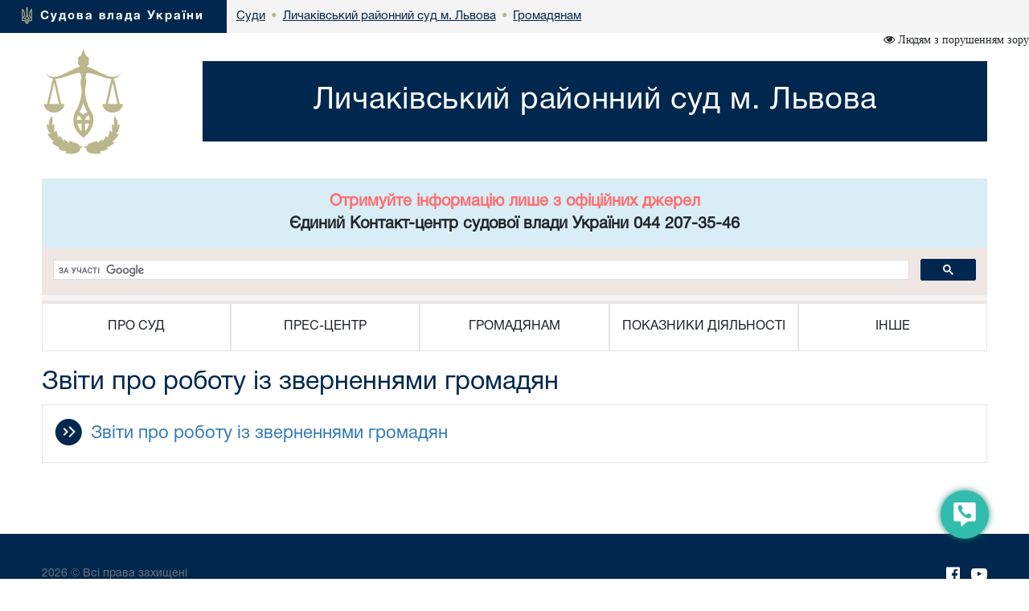

--- FILE ---
content_type: text/html; charset=windows-1251
request_url: https://lk.lv.court.gov.ua/sud1312/gromadyanam/zvituu/
body_size: 7121
content:
<!DOCTYPE html>
<html lang="uk">
<head>
    <meta charset="windows-1251">
    <meta http-equiv="X-UA-Compatible" content="IE=edge">
    <link rel="icon" href="/images/favicon.png" type="image/x-icon">
    <title>Звіти про роботу із зверненнями громадян</title>
    <meta name="description" content="Звіти про роботу із зверненнями громадян">
    <meta name="keywords" content="">

    <meta property="og:url"           content="" />
    <meta property="og:type"          content="article" />
    <meta property="og:title"         content="" />
    <meta property="og:description"   content="" />
    <meta property="og:image"         content="" />
    <meta property="fb:app_id"         content="1630382423690791" />
    <meta name="viewport" content="width=device-width">

    <link rel="stylesheet" href="/styles/main-939ff1e4df.css"/>

    <!-- HTML5 shim and Respond.js for IE8 support of HTML5 elements and media queries -->
    <!-- WARNING: Respond.js doesn't work if you view the page via file:// -->
    <!--[if lt IE 9]>
    <script src="https://oss.maxcdn.com/html5shiv/3.7.3/html5shiv.min.js"></script>
    <script src="https://oss.maxcdn.com/respond/1.4.2/respond.min.js"></script>
    <![endif]-->
    <script src="/scripts/main-b79d782bbd.js"></script>
    <script src="/js/plugins/bootstrap/bootstrap.bundle.min.js"></script>
    <script>
      (function(i,s,o,g,r,a,m){i['GoogleAnalyticsObject']=r;i[r]=i[r]||function(){
      (i[r].q=i[r].q||[]).push(arguments)},i[r].l=1*new Date();a=s.createElement(o),
      m=s.getElementsByTagName(o)[0];a.async=1;a.src=g;m.parentNode.insertBefore(a,m)
      })(window,document,'script','https://www.google-analytics.com/analytics.js','ga');
      ga('create', 'UA-35987142-3', 'auto');
      ga('send', 'pageview');
    </script>
</head>
<body>
<style>
    #div_chat{
        left: auto;
        right: 0;
        top: auto;
        bottom: 0;
        height: 400px;
        width: 250px;
        position: fixed;
        z-index: 2002;
        padding: 0;
        border-radius: 11px;
    }
</style>
<div class="menu-button" id="tooltip2"   data-bs-toggle="tooltip"  data-bs-placement="left" title="Онлайн-допомога">
    <a id="open__pomlka" class="b24-web-form-popup-btn-2" data-bs-toggle="tooltip" data-bs-placement="left" title="Сповістити про помилку/пропозиції"></a>
    <a href="#" id="popup__toggle" onclick="phoneWin.open()"  data-bs-toggle="tooltip" data-bs-placement="left" title=" "></a>
    <a id="open__chat2"  data-bs-toggle="tooltip" data-bs-placement="left" title="Онлайн-консультант" ></a>
</div>

<link rel="stylesheet" href="/styles/slider_main.css?s=24994">
<link rel="stylesheet" href="/styles/slider_main_992.css?s=26711">
<!--<link rel="stylesheet" href="/styles/slider_main_768.css">-->
<link rel="stylesheet" href="/styles/style2_new.css?s=27921">


<link rel="stylesheet" href="/styles/style2_new_media.css?s=5211">

  
		<div class="breadcrump row m-0">
			<div class="col-xs-5 d-inline-flex">
				<div>
					<img src="/images/mod1_1(14)_03_03.png" alt="flag">
					<span><a href="https://court.gov.ua/">Судова влада України</a></span>
				</div>
			</div><div class="center d-none d-lg-inline-flex">
<div class="d-inline-block">
		<div class="next">
					<a href="https://court.gov.ua/sudova-vlada/sudy/">
						<div>
							<p>Суди</p>

						</div>
						</a>
		</div>
						 <div class="next"> <span class="dot">&bull;</span>
                        <a href="/sud1312/">
                            <div>
                                <p>Личаківський районний суд м. Львова</p>
                            </div>
                        </a>
        			</div>
    			<div class="next">
    			                <span class="dot">&bull;</span>
					<a href="/sud1312/gromadyanam/">
        				<div>
            				<p>Громадянам</p>
        				</div>
        			</a>
                </div>
    			</div></div></div>
  <div class="container breadcrump2"><div class="d-inline-flex d-lg-none center2">
<div class="d-inline-block">
		<div class="next">
					<a href="https://court.gov.ua/sudova-vlada/sudy/">
						<div>
							<p>Суди</p>

						</div>
						</a>
		</div>
						 <div class="next"> <span class="dot">&bull;</span>
                        <a href="/sud1312/">
                            <div>
                                <p>Личаківський районний суд м. Львова</p>
                            </div>
                        </a>
        			</div>
    			<div class="next">
    			                <span class="dot">&bull;</span>
					<a href="/sud1312/gromadyanam/">
        				<div>
            				<p>Громадянам</p>
        				</div>
        			</a>
                </div>
    			</div></div></div></div>
</div>
<div class="is_vision"></div>
    <div class="head container">
        <div class="row">
                        <div class="col-lg-2 col-xl-2 d-none d-lg-block">
            	<a href="/sud1312/">
	                <img src="/images/vesi.png">
                </a>
            </div>
            <div class="col-lg-10 col-xl-10 col-sm-12 ">
                <div class="col-md-12 Cname">
                    <a href="/sud1312/">
                    <div class="ust " style="">
                        <span>
                            Личаківський районний суд м. Львова
                        </span>
                    </div>
                    </a>
	            </div>
            </div> 
        </div>
	</div>
    <div class="container">
     <div id="info_centr" style="font-family:HelveticaNeueCyr-Roman;width: 100%;margin: 0 auto;padding: 15px; font-size:20px; font-weight:bold;" class="bg-info text-center"><p style="color: #ff6e6e;">Отримуйте інформацію лише з офіційних джерел</p><p>Єдиний Контакт-центр судової влади України 044 207-35-46</p></div>
	<div style="min-height: 66px; background-color: #f4f4f4;">
		<script>
  (function() {
    var cx = '011908513057418320584:-rquuo2rlxm';
    var gcse = document.createElement('script');
    gcse.type = 'text/javascript';
    gcse.async = true;
    gcse.src = 'https://cse.google.com/cse.js?cx=' + cx;
    var s = document.getElementsByTagName('script')[0];
    s.parentNode.insertBefore(gcse, s);
  })();
</script>
<div class="gcse-search" data-as_sitesearch="lk.lv.court.gov.ua"></div>
	</div>
     <div class="col-lg-12 menu">
<div class="">
<div class="col-12 navbar-toggler collapsed d-md-flex d-lg-none align-items-center justify-content-end text-end" data-bs-toggle="collapse" data-bs-target="#myNav" aria-controls="myNav" aria-expanded="false" aria-label="Toggle navigation">
      <svg xmlns="https://www.w3.org/2000/svg" width="50" height="50" class="bi " fill="currentColor" viewBox="0 0 16 16">
  <path fill-rule="evenodd" d="M2.5 11.5A.5.5 0 0 1 3 11h10a.5.5 0 0 1 0 1H3a.5.5 0 0 1-.5-.5zm0-4A.5.5 0 0 1 3 7h10a.5.5 0 0 1 0 1H3a.5.5 0 0 1-.5-.5zm0-4A.5.5 0 0 1 3 3h10a.5.5 0 0 1 0 1H3a.5.5 0 0 1-.5-.5z"></path>
</svg>

    </div>
    </div>
                            <div class=" myNav  collapse  d-lg-flex" id="myNav">
                                <div class="col-lg-2 d-flex  c btn-group">
                                <button type="button" class="btn dropdown-toggle" data-bs-toggle="dropdown" aria-expanded="false">
    ПРО СУД
  </button>

                                        <ul class="dropdown-menu">
                                            <ol><a class="btn btn-block" href="/sud1312/prosyd/info_sud/" >Інформація про суд</a></ol>
                                            
                                            <ol><a class="btn btn-block" href="/sud1312/prosyd/struktura/" >Структура</a></ol>
                                            
                                            <ol><a class="btn btn-block" href="/sud1312/prosyd/kerivnuctvo/" >Керівництво</a></ol>
                                            
                                            <ol><a class="btn btn-block" href="/sud1312/prosyd/suddi/" >Судді</a></ol>
                                            
                                            <ol><a class="btn btn-block" href="/sud1312/prosyd/contacts/" >Контакти</a></ol>
                                            
                                            <ol><a class="btn btn-block" href="/sud1312/prosyd/opening_hours/" >Режим роботи</a></ol>
                                            
                                            <ol><a class="btn btn-block" href="/sud1312/prosyd/istorr/" >Історична довідка</a></ol>
                                            
											<hr>
                                            <ol><a class="btn btn-block" href="/sud1312/prosyd/kancelaria/" >Телефони суду</a></ol>
                                            
                                            <ol><a class="btn btn-block" href="/sud1312/prosyd/spysok_vuluts/" >Список вулиць Личаківського району м.Львова</a></ol>
                                            </ul></div>
                                <div class="col-lg-2 d-flex c btn-group">
                                    <button type="button" class="btn dropdown-toggle" data-bs-toggle="dropdown" aria-expanded="false">
    ПРЕС-ЦЕНТР
  </button>
                                      <ul class="dropdown-menu">
                                       
                                            <ol><a class="btn btn-block" href="/sud1312/pres-centr/general/" >Головне</a></ol>
                                            
                                            <ol><a class="btn btn-block" href="/sud1312/pres-centr/news/" >Новини</a></ol>
                                            
                                            <ol><a class="btn btn-block" href="/sud1312/pres-centr/events/" >Анонси</a></ol>
                                            
                                            <ol><a class="btn btn-block" href="/sud1312/pres-centr/pres_releases/" >Прес-релізи</a></ol>
                                            
                                            <ol><a class="btn btn-block" href="/sud1312/pres-centr/publications/" >Публікації у ЗМІ</a></ol>
                                            
                                            <ol><a class="btn btn-block" href="/sud1312/pres-centr/interview/" >Інтерв’ю, коментарі, відповіді</a></ol>
                                            
                                            <ol><a class="btn btn-block" href="/sud1312/pres-centr/photos/" >Фотогалерея</a></ol>
                                            
                                            <ol><a class="btn btn-block" href="/sud1312/pres-centr/video/" >Відеогалерея</a></ol>
                                            
											<hr>
                                            <ol><a class="btn btn-block" href="/sud1312/pres-centr/pamatka/" >Пам’ятка для представників ЗМІ та громадських організацій</a></ol>
                                            
                                            <ol><a class="btn btn-block" href="/sud1312/pres-centr/press/" >Прес-служба</a></ol>
                                            
                                            <ol><a class="btn btn-block" href="/sud1312/pres-centr/elektrosud/" >Електронний суд</a></ol>
                                            </ul></div>
                                <div class="col-lg-2 d-flex c btn-group">
                                    <button type="button" class="btn dropdown-toggle" data-bs-toggle="dropdown" aria-expanded="false">
    ГРОМАДЯНАМ
  </button>
                                      <ul class="dropdown-menu">
                                       
                                            <ol><a class="btn btn-block" href="/sud1312/gromadyanam/tax/" >Судовий збір</a></ol>
                                            
                                            <ol><a class="btn btn-block" href="/sud1312/gromadyanam/sszzrpssznkl/" >Сплата судового збору за рішеннями про стягнення судового збору на користь держави</a></ol>
                                            
                                            <ol><a class="btn btn-block" href="/sud1312/gromadyanam/povernennya_sudovoho_zboru/" >Повернення судового збору</a></ol>
                                            
                                            <ol><a class="btn btn-block" href="/sud1312/gromadyanam/zastava/" >Сплата штрафів</a></ol>
                                            
                                            <ol><a class="btn btn-block" href="/sud1312/gromadyanam/sshzrpnsh/" >Сплата штрафу (як засобу процесуального примусу) за рішеннями про накладення штрафу (як засобу процесуального примусу)</a></ol>
                                            
                                            <ol><a class="btn btn-block" href="/sud1312/gromadyanam/depozit/" >Реквізити депозитного рахунку для зарахування коштів, внесених у вигляді частки майна, попередньо визначеної суми судових витрат тощо</a></ol>
                                            
                                            <ol><a class="btn btn-block" href="/sud1312/gromadyanam/depozit_182_kpk/" >Реквізити спеціального рахунку для зарахування коштів у разі застосування застави як запобіжного заходу відповідно до статті 182 КПК</a></ol>
                                            
                                            <ol><a class="btn btn-block" href="/sud1312/gromadyanam/vidshkodyvan/" >Порядок відшкодування фактичних витрат на копіювання або друк документів, які надаються запитувачам інформації в суді.</a></ol>
                                            
                                            <ol><a class="btn btn-block" href="/sud1312/gromadyanam/csz/" >Список судових справ, призначених до розгляду</a></ol>
                                            
                                            <ol><a class="btn btn-block" href="/sud1312/gromadyanam/apelcomplain/" >Список апеляційних скарг</a></ol>
                                            
                                            <ol><a class="btn btn-block" href="/sud1312/gromadyanam/list_auto_cases/" >Список автоматично розподілених судових справ</a></ol>
                                            
                                            <ol><a class="btn btn-block" href="http://court.gov.ua/fair/sud1312"  target="_blank">Інформація щодо стадій розгляду судових справ</a></ol>
                                            
                                            <ol><a class="btn btn-block" href="http://court.gov.ua/affairs/online/sud1312"  target="_blank">Онлайн-трансляції судових засідань</a></ol>
                                            
                                            <ol><a class="btn btn-block" href="/sud1312/feedback/" >Звернення громадян</a></ol>
                                            
                                            <ol><a class="btn btn-block" href="/sud1312/forma/" >Запит на отримання публічної інформації</a></ol>
                                            
                                            <ol><a class="btn btn-block" href="http://court.gov.ua/legalaid"  target="_blank">Безоплатна правнича допомога</a></ol>
                                            
                                            <ol><a class="btn btn-block" href="http://court.gov.ua/unknown/sud1312"  target="_blank">Оголошення про виклик особи в суд та повідомлення про судове рішення</a></ol>
                                            
                                            <ol><a class="btn btn-block" href="https://vkz.court.gov.ua"  target="_blank">Участь у відеозасіданні</a></ol>
                                            
                                            <ol><a class="btn btn-block" href="https://court.gov.ua/gromadjanam/mediation-help/"  target="_blank">МЕДІАЦІЯ для вирішення спору</a></ol>
                                            
                                            <ol><a class="btn btn-block" href="/sud1312/gromadyanam/pov_korup/" >Повідомлення про корупцію або пов'язаного з корупцією правопорушення</a></ol>
                                            
											<hr>
                                            <ol><a class="btn btn-block" href="/sud1312/gromadyanam/rekviem/" >Реквізити депозитного рахунку для зарахування коштів у вигляді застави як запобіжного заходу відповідно до ст.182 КПК України</a></ol>
                                            
                                            <ol><a class="btn btn-block" href="/sud1312/gromadyanam/rekizapel/" >Реквізити для сплати судового збору за подання апеляційної скарги</a></ol>
                                            
                                            <ol><a class="btn btn-block" href="/sud1312/gromadyanam/kontaktt/" >Контакти центрів надання безоплатної правової допомоги у Львівській області</a></ol>
                                            
                                            <ol><a class="btn btn-block" href="/sud1312/gromadyanam/zvern/" >Звернення громадян</a></ol>
                                            
                                            <ol><a class="btn btn-block" href="/sud1312/gromadyanam/zvituu/" >Звіти про роботу із зверненнями громадян</a></ol>
                                            
                                            <ol><a class="btn btn-block" href="/sud1312/gromadyanam/dostupp/" >Доступ до публічної інформації</a></ol>
                                            
                                            <ol><a class="btn btn-block" href="/sud1312/gromadyanam/vukluk/" >Оголошення про виклик до суду</a></ol>
                                            
                                            <ol><a class="btn btn-block" href="/sud1312/gromadyanam/prujom/" >Графік прийому громадян</a></ol>
                                            
                                            <ol><a class="btn btn-block" href="/sud1312/gromadyanam/zrazky/" >Зразки заяв про видачу копій судових рішень, надання дозволів на побачення з особами, які тримаються під вартою, та інші.</a></ol>
                                            
                                            <ol><a class="btn btn-block" href="/sud1312/gromadyanam/zrazzku/" >Зразки заяв, пов`язаних з розглядом справ</a></ol>
                                            
                                            <ol><a class="btn btn-block" href="/sud1312/gromadyanam/alimentts/" >Зразки заяв про видачу судового наказу про стягнення аліментів</a></ol>
                                            
                                            <ol><a class="btn btn-block" href="/sud1312/gromadyanam/vidpovadall/" >Інформація для осіб з інвалідністю та інших маломобільних груп населення</a></ol>
                                            
                                            <ol><a class="btn btn-block" href="/sud1312/gromadyanam/csz1/" >Список справ, призначених до розгляду</a></ol>
                                            
                                            <ol><a class="btn btn-block" href="/sud1312/gromadyanam/privat/" >Інформація про приватних виконавців Львівської області та реквізитів їхніх офісів</a></ol>
                                            </ul></div>
                                <div class="col-lg-2 d-flex c btn-group">
                                    <button type="button" class="btn dropdown-toggle" data-bs-toggle="dropdown" aria-expanded="false">
    ПОКАЗНИКИ ДІЯЛЬНОСТІ
  </button>
                                      <ul class="dropdown-menu">
                                       
                                            <ol><a class="btn btn-block" href="/sud1312/pokazniki-diyalnosti/work_results/" >Підсумки роботи</a></ol>
                                            
											<hr>
                                            <ol><a class="btn btn-block" href="/sud1312/pokazniki-diyalnosti/rezy/" >Показники діяльності суду за півріччя та рік</a></ol>
                                            
                                            <ol><a class="btn btn-block" href="/sud1312/pokazniki-diyalnosti/pokaznuk/" >Базові показники ефективності діяльності суду</a></ol>
                                            </ul></div>
                                <div class="col-lg-2 d-flex c btn-group">
                                    <button type="button" class="btn dropdown-toggle" data-bs-toggle="dropdown" aria-expanded="false">
    ІНШЕ
  </button>
                                      <ul class="dropdown-menu">
                                       
                                            <ol><a class="btn btn-block" href="/sud1312/inshe/jobs/" >Вакансії</a></ol>
                                            
                                            <ol><a class="btn btn-block" href="/sud1312/inshe/finances/" >Бюджет. Фінанси.</a></ol>
                                            
                                            <ol><a class="btn btn-block" href="/sud1312/inshe/gov_procurement/" >Державні закупівлі</a></ol>
                                            
                                            <ol><a class="btn btn-block" href="/sud1312/inshe/law/" >Законодавство</a></ol>
                                            
                                            <ol><a class="btn btn-block" href="/sud1312/inshe/useful_links/" >Корисні посилання</a></ol>
                                            
                                            <ol><a class="btn btn-block" href="/sud1312/inshe/judical_status/" >Закон України "Про судоустрій і статус суддів"</a></ol>
                                            
											<hr>
                                            <ol><a class="btn btn-block" href="/sud1312/inshe/samovr/" >Суддівське самоврядування</a></ol>
                                            
                                            <ol><a class="btn btn-block" href="/sud1312/inshe/vlada/" >Інформація щодо виконання вимог Закону України «Про очищення влади»</a></ol>
                                            
                                            <ol><a class="btn btn-block" href="/sud1312/inshe/povidom_pro_koruptsiyu/" >Повідом про корупцію</a></ol>
                                            
                                            <ol><a class="btn btn-block" href="/sud1312/grom/" >Громадські приймальні та центри надання безоплатної правової допомоги в Україні та у місті Львові</a></ol>
                                            
                                            <ol><a class="btn btn-block" href="/sud1312/telnomer/" >Єдиний телефонний номер системи безоплатної правової допомоги для повідомлень про затримання осіб та для залучення захисника</a></ol>
                                            
                                            <ol><a class="btn btn-block" href="/sud1312/sudovuzbir/" >Вимоги щодо обов’язкового заповнення зазначених платіжних реквізитів</a></ol>
                                            
                                            <ol><a class="btn btn-block" href="/sud1312/oskar/" >Як оскаржити неналежну поведінку судді та працівника суду</a></ol>
                                            
                                            <ol><a class="btn btn-block" href="/sud1312/deklarr/" >Декларації про майно, доходи, витрати та зобов'язання фінансового характеру суддів</a></ol>
                                            
                                            <ol><a class="btn btn-block" href="/sud1312/prusaga/" >Фотокопії Суддівських Присяг</a></ol>
                                            
                                            <ol><a class="btn btn-block" href="/sud1312/pologg/" >Положення про діяльність служби судових розпорядників</a></ol>
                                            
                                            <ol><a class="btn btn-block" href="/sud1312/posibzviz/" >Посібник "Зв'язки із громадськістю в судах"</a></ol>
                                            
                                            <ol><a class="btn btn-block" href="/sud1312/proches/" >Учасникам процесу</a></ol>
                                            
                                            <ol><a class="btn btn-block" href="/sud1312/dostyypp/" >Доступ до публічної інформації</a></ol>
                                            </ul></div></div></div>
</div>




<div class="container">
						<div class="page-head">
						  <h1>Звіти про роботу із зверненнями громадян </h1>
						</div>
					</div>

<div class="container content"><ul class="documents">
    
    <li class="documents__li">
        <div id="group_53723" class="documents__main-container documents__container-group">
            
              <span class="documents__container"  style="margin-left: 0px"><span class="documents__icon"></span><span class="documents__title">Звіти про роботу із зверненнями громадян</span></span>
            
            
        </div>
        
        <ul class="documents__documents hidden">
            
            <li class="documents__li">
                <div class="documents__main-container" style="padding-left: 46px">
                    <a class="documents__container" href="zvit" target="_blank">
                        <span class="documents__icon documents__icon_yellow"></span>
                        <span class="documents__title">Звіт про розгляд звернень громадян за 2017 рік</span>
                        <!-- <span class="documents__date">6 лютого 2018</span> -->
                    </a>
                </div>
            </li>
            
        </ul>
    </li>
    
</ul>
<link rel="stylesheet" type="" href="/styles/documents.css?2">
<script src="/scripts/documents.js?2"></script>
</div>
<style>

</style>
<div class="modal fade bs-example-modal-sm" tabindex="-1" id="modalBitrix" role="dialog" aria-labelledby="" >
    <div class="modal-dialog modal-sm" role="document" style="float: right">
        <button type="button" class="close" data-dismiss="modal" aria-label="Close" style="position: absolute;z-index:3000;width: 30px;height: 30px;right: 0;"><span aria-hidden="true">&times;</span></button>
        <div class="modal-content" id="contentsBitrix" style="background: rgba(50,188,173,1) !important;">

        </div>
    </div>
</div>

<script id="bx24_form_button" data-skip-moving="true">
    var tooltipTriggerList = [].slice.call(document.querySelectorAll('[data-bs-toggle="tooltip"]'));
    var tooltipList = tooltipTriggerList.map(function (tooltipTriggerEl) {
        return new bootstrap.Tooltip(tooltipTriggerEl)
    });
    $(function() {
        $('#open__pomlka').on('click',function () {
            window.open('https://court.gov.ua/CRM-form.html', '_blank', 'scrollbars=1,width=450px,height=800px');
        })
    });
    var is_visio = localStorage.getItem('visio');
    if(is_visio == '1'){
        $('body').addClass('vision');
        $('.is_vision').html('<i class="fa fa-eye" aria-hidden="true"> Стандартна версія</i>');
    } else {
        $('.is_vision').html('<i class="fa fa-eye" aria-hidden="true"> Людям з порушенням зору</i>');
    }

</script>
<div id="ikeyboard" class="d_none">
  <ul id="eng" class="d_none">
      <li class="symbol"><span class="off">`</span><span class="on">~</span></li>
      <li class="symbol"><span class="off">1</span><span class="on">!</span></li>
      <li class="symbol"><span class="off">2</span><span class="on">@</span></li>
      <li class="symbol"><span class="off">3</span><span class="on">#</span></li>
      <li class="symbol"><span class="off">4</span><span class="on">$</span></li>
      <li class="symbol"><span class="off">5</span><span class="on">%</span></li>
      <li class="symbol"><span class="off">6</span><span class="on">^</span></li>
      <li class="symbol"><span class="off">7</span><span class="on">&</span></li>
      <li class="symbol"><span class="off">8</span><span class="on">*</span></li>
      <li class="symbol"><span class="off">9</span><span class="on">(</span></li>
      <li class="symbol"><span class="off">0</span><span class="on">)</span></li>
      <li class="symbol"><span class="off">-</span><span class="on">_</span></li>
      <li class="symbol"><span class="off">=</span><span class="on">+</span></li>
      <li class="delete lastitem"><img src="/img/backspace.png" /></li>
      <li class="tab">tab</li>
      <li class="letter">q</li>
      <li class="letter">w</li>
      <li class="letter">e</li>
      <li class="letter">r</li>
      <li class="letter">t</li>
      <li class="letter">y</li>
      <li class="letter">u</li>
      <li class="letter">i</li>
      <li class="letter">o</li>
      <li class="letter">p</li>
      <li class="letter">[</li>
      <li class="letter">]</li>
      <li class="symbol lastitem"><span class="off">\</span><span class="on">|</span></li>
      <li class="capslock">caps lock</li>
      <li class="letter">a</li>
      <li class="letter">s</li>
      <li class="letter">d</li>
      <li class="letter">f</li>
      <li class="letter">g</li>
      <li class="letter">h</li>
      <li class="letter">j</li>
      <li class="letter">k</li>
      <li class="letter">l</li>
      <li class="symbol"><span class="off">;</span><span class="on">:</span></li>
      <li class="symbol"><span class="off">'</span><span class="on">"</span></li>
      <li class="return lastitem">Enter</li>
      <li class="left-shift">shift</li>
      <li class="letter">z</li>
      <li class="letter">x</li>
      <li class="letter">c</li>
      <li class="letter">v</li>
      <li class="letter">b</li>
      <li class="letter">n</li>
      <li class="letter">m</li>
      <li class="letter">,</li>
      <li class="letter">.</li>
      <li class="symbol"><span class="off">/</span><span class="on">?</span></li>
      <li class="right-shift">shift</li>
      <li class="cleared">Очистити</li>
      <li class="language" language="ukr">Укр</li>
      <li class="space">&nbsp;</li>
      <li class="left-arr">&larr;</li>
      <li class="right-arr">&rarr;</li>
      <li class="closed lastitem">Сховати</li>
  </ul>
  <ul id="ukr">
      <li class="symbol"><span class="off">'</span><span class="on">~</span></li>
      <li class="symbol"><span class="off">1</span><span class="on">!</span></li>
      <li class="symbol"><span class="off">2</span><span class="on">"</span></li>
      <li class="symbol"><span class="off">3</span><span class="on">№</span></li>
      <li class="symbol"><span class="off">4</span><span class="on">;</span></li>
      <li class="symbol"><span class="off">5</span><span class="on">%</span></li>
      <li class="symbol"><span class="off">6</span><span class="on">:</span></li>
      <li class="symbol"><span class="off">7</span><span class="on">?</span></li>
      <li class="symbol"><span class="off">8</span><span class="on">*</span></li>
      <li class="symbol"><span class="off">9</span><span class="on">(</span></li>
      <li class="symbol"><span class="off">0</span><span class="on">)</span></li>
      <li class="symbol"><span class="off">-</span><span class="on">_</span></li>
      <li class="symbol"><span class="off">=</span><span class="on">+</span></li>
      <li class="delete lastitem"><img src="/img/backspace.png" /></li>
      <li class="tab">tab</li>
      <li class="letter">й</li>
      <li class="letter">ц</li>
      <li class="letter">у</li>
      <li class="letter">к</li>
      <li class="letter">е</li>
      <li class="letter">н</li>
      <li class="letter">г</li>
      <li class="letter">ш</li>
      <li class="letter">щ</li>
      <li class="letter">з</li>
      <li class="letter">х</li>
      <li class="letter">ї</li>
      <li class="symbol lastitem"><span class="off">/</span><span class="on">\</span></li>
      <li class="capslock">caps lock</li>
      <li class="letter">ф</li>
      <li class="letter">і</li>
      <li class="letter">в</li>
      <li class="letter">а</li>
      <li class="letter">п</li>
      <li class="letter">р</li>
      <li class="letter">о</li>
      <li class="letter">л</li>
      <li class="letter">д</li>
      <li class="letter">ж</li>
      <li class="letter">є</li>
      <li class="return lastitem">Enter</li>
      <li class="left-shift">shift</li>
      <li class="letter">я</li>
      <li class="letter">ч</li>
      <li class="letter">с</li>
      <li class="letter">м</li>
      <li class="letter">и</li>
      <li class="letter">т</li>
      <li class="letter">ь</li>
      <li class="letter">б</li>
      <li class="letter">ю</li>
      <li class="symbol"><span class="off">.</span><span class="on">,</span></li>
      <li class="right-shift">shift</li>
      <li class="cleared">Очистити</li>
      <li class="language" language="eng">Eng</li>
      <li class="space">&nbsp;</li>
      <li class="left-arr">&larr;</li>
      <li class="right-arr">&rarr;</li>
      <li class="closed lastitem">Сховати</li>
  </ul>
</div>

<footer class="footer">
    <div class="container">
        <p class="text-muted">2026 © Всі права захищені <span class="pull-right"><a href="https://www.facebook.com/CourtGovUa/?fref=ts" target="_blank"><i class="fa fa-facebook-official" aria-hidden="true"></i></a> <a href="https://www.youtube.com/channel/UCFDRcAmACu5ljF-YUMGctnA" target="_blank"><i class="fa fa-youtube-play" aria-hidden="true"></i></a>
        </span></p>
        <p class="text-links"> <a href="/sud1312/prosyd/">Про суд</a> <a href="/sud1312/pres-centr/">Прес-центр</a> <a href="/sud1312/gromadyanam/">Громадянам</a> <a href="/sud1312/pokazniki-diyalnosti/">Показники діяльності</a> <a href="/sud1312/inshe/">Інше</a> 
		</p>
		<p class="build__version">v1.38.1</p>
    </div>
</footer>

</body>
</html>
